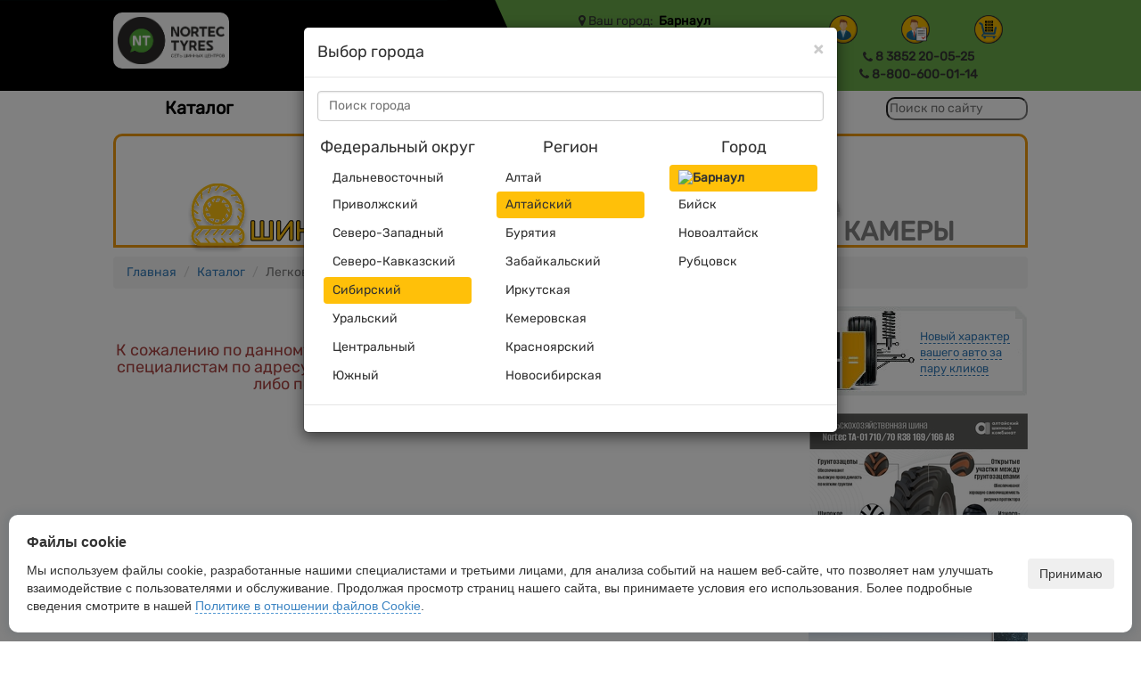

--- FILE ---
content_type: text/html; charset=UTF-8
request_url: https://barnaul.poshk.ru/catalog/legk/tires-bCordiant-w285-s60-d16-winter-action/
body_size: 15496
content:
<!DOCTYPE html>
<html>
<head>
                        <!-- StreamWood code -->
            <script defer
                    src="https://clients.streamwood.ru/code?swKey=4622b4ef61d407c599b577f266b1e75d&swDomainKey=0d98b2d311ea64a7a48b2158fd83b651"
                    charset="utf-8"></script>
            <!-- /StreamWood code -->


            <script type="text/javascript">!function () {
                    var t = document.createElement("script");
                    t.type = "text/javascript", t.async = !0, t.src = 'https://vk.com/js/api/openapi.js?169', t.onload = function () {
                        VK.Retargeting.Init("VK-RTRG-1264049-9gHcU"), VK.Retargeting.Hit()
                    }, document.head.appendChild(t)
                }();</script>
            <noscript><img src="https://vk.com/rtrg?p=VK-RTRG-1264049-9gHcU" style="position:fixed; left:-999px;"
                           alt=""/></noscript>

        
                                                <!-- Yandex.Metrika counter -->
                <script type="text/javascript">
                    (function (m, e, t, r, i, k, a) {
                        m[i] = m[i] || function () {
                            (m[i].a = m[i].a || []).push(arguments)
                        };
                        m[i].l = 1 * new Date();
                        k = e.createElement(t), a = e.getElementsByTagName(t)[0], k.async = 1, k.src = r, a.parentNode.insertBefore(k, a)
                    })
                    (window, document, "script", "https://mc.yandex.ru/metrika/tag.js", "ym");

                    ym(76182829, "init", {
                        clickmap: true,
                        trackLinks: true,
                        accurateTrackBounce: true,
                        webvisor: true,
                        ecommerce: "dataLayer"
                    });
                </script>
                <noscript>
                    <div><img src="https://mc.yandex.ru/watch/76182829"
                              style="position:absolute; left:-9999px;" alt=""/></div>
                </noscript>
                <!-- /Yandex.Metrika counter -->
                                <meta charset="UTF-8">
    <meta content='width=device-width, initial-scale=1, maximum-scale=1, user-scalable=no' name='viewport'>
    <title>Купить шины по доступным ценам - летние, зимние, всесезонные </title>
    <meta name="keywords" content="летние легковые шины, зимние легковые шины, зимние шины, летние шины, купить легковые шины, купить шины, шины, автомобильные шины, шины цена, интернет-магазин шин, интернет-магазин, автошина купить, автошины">
    <meta name="robots" content="noyaca"/>
    <meta name="robots" content="noodp"/>
    <meta name="description" content="Nortec Tyres предлагает в широком ассортименте купить высококачественные автошины собственного производства. Удобная система онлайн-каталога позволит в считанные минуты подобрать подходящую модель резины для самых разных автомобилей &ndash; как отечественных, так и иностранных.">

        <meta name="yandex-verification" content="7e2094b952e25e8e" />
    <meta name="yandex-verification" content="fc1337f480d45540" />


    <script type="text/javascript">window.suggestmeyes_loaded = true;</script>

    <!--[if lt IE 9]>
    <script src="https://oss.maxcdn.com/libs/html5shiv/3.7.0/html5shiv.js"></script>
    <script src="https://oss.maxcdn.com/libs/respond.js/1.3.0/respond.min.js"></script>
    <![endif]-->
    <script src="https://maps.api.2gis.ru/2.0/loader.js?pkg=full"></script>

    <link rel="icon" href="//poshk.ru/favicon.ico" type="image/x-icon">

    <script type="text/javascript">
		var app = {};

		app.onload = {
			listAr:new Array(),
			add:function(data) {
				if(typeof(data) == "function") this.listAr.push(data);
				else this.listAr[data.name] = {
					func:data.func,
					autoload:typeof(data.autoload)!="undefined"?data.autoload:true,
					loaded:false
				};
			},
			loadAll:function(){
				for(var a in this.listAr){
					if(this.listAr[a].autoload === false) continue;
					this.listAr[a]['loaded'] = true;
					this.listAr[a]['func']();
				}
				console.log("app.onload.loadAll");
			},
			run:function(name, data){
				if(typeof(this.listAr[name]) == "undefined") return false;
				if(typeof(data) == "object") this.listAr[name].func(data);
				else this.listAr[name].func();
			},
			runFilter:function(f){
				if(typeof(f) != "function") return;
				f.call(this);
			}

		}
    </script>

    <link href="/builds/css/96851edcebba2efa362082f6af77256411118722714.css" rel="stylesheet">

    
    <script type="application/ld+json">
    {"@context":"https://schema.org","@type":"WebSite","url":"https://barnaul.poshk.ru","name":"Nortec Tyres","alternateName":"Интернет-машазин шин и дисков Nortec Tyres"}</script>

<script type="application/ld+json">
    {"@context":"https://schema.org","@type":"Organization","name":"Nortec Tyres","url":"https://barnaul.poshk.ru","email":"user1093@ashk.ru","telephone":"+73852200525","address":{"@type":"PostalAddress","addressCountry":"Россия","addressLocality":"Барнаул","streetAddress":"пр-т. Космонавтов, 14/4"},"logo":{"@type":"ImageObject","url":"https://barnaul.poshk.ru/img/logo.png","height":44,"width":117},"contactPoint":[{"@type":"ContactPoint","telephone":"+73852200525","contactType":"sales","contactOption":"TollFree","availableLanguage":["Russian"]}]}</script>



<!-- Cleversite chat button -->
<!-- / End of Cleversite chat button -->
</head>
<body>
<div class="wrapper">


<header>
    <div class="h-bg gradient-gray header-bg-color" style="position:relative">
        <!--div class="scheduleNote" style="position:absolute; bottom: 0; left: 47%; font-size:12px; font-weight:bold; white-space:nowrap">
            График работы в праздники уточняйте по тел.
        </div--> 
        <div class="container h-bg-body height-100 hidden-md hidden-lg hidden-sm" style="padding-top: 0">
            <div class="row height-100 ">
                                <div class="container-hamburger col-xs-1 height-100">
                    <a href="#" data-toggle="modal" data-modal-preload="1" data-target="#HamburgerModal"><div class="hamburger"></div></a>
                                    </div>
                <div class="col-xs-9 header-logo-menu height-100" style="position: relative">
                        <a href="/" class="logont"><img src="/img/logont.png" style="max-width: 130px; background: white; padding: 5px; border-radius: 1rem"></a>
                    <div class="search search-in-header" style="position: absolute; top:calc(50% - 12px); right: 20px"></div>
                </div>
                                <div class="container-cart hidden-md hidden-lg hidden-sm col-xs-1 height-100">
                    <div>
    <div class="nav-cart" style="display: flex; justify-content:space-around; margin-top: 3px">
        
           <div style="display: flex; flex-direction: column;position: relative; align-items: center; ">
	                <a class="link-lk" title="Личный кабинет" 
                                    data-toggle="modal" data-target="#AuthorizationModalPhys" href="#"
                                ><img src="/img/phys/phys.png"></a>
            </div>
                
                        <a class="link-lk" href="#" title="Личный кабинет для юр. лица"
                                        data-toggle="modal" data-target="#AuthorizationModal" href="#"
                                                                                              style="margin: 0 4px"
                ><img src="/img/phys/phys-orders.png"></a>
                        <style>
               .nav-cart{
                   display: flex;
                   justify-content: space-around;
               }
               .link-lk {
                   display: inline !important;
               }
               .link-lk img{
                   width: 32px;
               }
            </style>
        
                    <div class="cart"></div>
            </div>
</div>
<style>
.cart-full, .cart {
    background:  center / contain no-repeat url('/img/phys/phys-cart.png') ;
    margin: 0 5px 2px 0;
}
.cart-count{
    background: rgba(255,255,255,0.8);
    border-radius: 10px;
    min-width: 15px;
    text-align: center;
    right: -3px !important;
    bottom: -2px !important;
}
</style>

                                    </div>
            </div>
                        <div class="row">
                <div class="col-xs-6 height-100">
                    <div class="address-city">
                        <span class="fa fa-map-marker"></span>
                                                    <span class="hidden-xs"> Ваш город:</span>
                                                                            <a href="#" data-toggle="modal" data-modal-preload="1" data-target="#ChooseCityModal"><span><b>Барнаул</b></span></a>
                                                                        </div>
                </div>
                <div class="col-xs-6 height-100">
                    <div class="contacts-phone" style="display: flex; justify-content:center">
                        <span class="fa fa-phone"></span>
                        <span style="white-space: nowrap;overflow: hidden;">
                                                                                    <b><a href="tel:83852200525"
                                      class="main-phone js-main-phone"
                                      onmousedown="if (!('ontouchstart' in document.documentElement)) { dataLayer.push({'event': 'phoneClick'}); yaCounter12381976.reachGoal('phoneClick'); }"
                                      ontouchstart="dataLayer.push({'event': 'phoneClick'}); yaCounter12381976.reachGoal('phoneClick');">8 3852 20-05-25</a></b>
                            
                        <!--                        -->
                    </span>
                        <br/>
                    </div>
                </div>
            </div>
            <div class="row background-menu-mobile">
                <div class="header-nav header-menu">
                    <nav class="row nav-main-mobile">
    <div class="nav nav-pills">
                <div class="dropdown">
            <a href="/catalog/"
                              class=" "
                ><span>Шины</span>
            </a>
        </div>
                <div class="dropdown">
            <a href="/catalog/legk-disk/"
                              class=" "
                ><span>Диски</span>
            </a>
        </div>
                <div class="dropdown">
            <a href="/catalog/camera/"
                              class=" "
                ><span>Камеры</span>
            </a>
        </div>
                <div class="dropdown">
            <a href="/catalog/discount/"
                              class=" "
                ><span><strong class="text-red">Акции</strong></span>
            </a>
        </div>
                <div class="dropdown">
            <a href="/find_us/"
                              class=" "
                ><span>Филиалы</span>
            </a>
        </div>
            </div>
</nav>


                </div>
            </div>
        </div>

        <div class="container h-bg-body height-100 hidden-xs">
            <div class="row height-100 " style="padding-bottom: 8px">
                                <div class="col-sm-6 header-logo-menu height-100">
                                            <a href="/" class="logont"><img src="/img/logont.png" style="max-width: 130px; background: white; padding: 5px; border-radius: 1rem"></a>
                                    </div>
                                <div class="col-sm-3">
                    <div class="address-city">
                        <p><span class="fa fa-map-marker"></span>
                                                            <span class="hidden-xs"> Ваш город:</span>
                                                                            <a href="#" data-toggle="modal" data-modal-preload="1" data-target="#ChooseCityModal"><span><b>Барнаул</b></span></a>
                                                                                    </p>
                    </div>
                                        <div class="address-street hidden-xs">
                        <p><span class="fa fa-home"></span>
                            <a class="adress-map" href="/find_us/">
                                Адрес филиала: пр-т. Космонавтов, 14/4
                            </a>
                        </p>
                    </div>
                                    </div>
                                <div class="col-sm-3">
                                            <div class="hidden-xs" style="text-align: center">
                            
                        </div>
                                        <div>
    <div class="nav-cart" style="display: flex; justify-content:space-around; margin-top: 3px">
        
           <div style="display: flex; flex-direction: column;position: relative; align-items: center; ">
	                <a class="link-lk" title="Личный кабинет" 
                                    data-toggle="modal" data-target="#AuthorizationModalPhys" href="#"
                                ><img src="/img/phys/phys.png"></a>
            </div>
                
                        <a class="link-lk" href="#" title="Личный кабинет для юр. лица"
                                        data-toggle="modal" data-target="#AuthorizationModal" href="#"
                                                                                              style="margin: 0 4px"
                ><img src="/img/phys/phys-orders.png"></a>
                        <style>
               .nav-cart{
                   display: flex;
                   justify-content: space-around;
               }
               .link-lk {
                   display: inline !important;
               }
               .link-lk img{
                   width: 32px;
               }
            </style>
        
                    <div class="cart"></div>
            </div>
</div>
<style>
.cart-full, .cart {
    background:  center / contain no-repeat url('/img/phys/phys-cart.png') ;
    margin: 0 5px 2px 0;
}
.cart-count{
    background: rgba(255,255,255,0.8);
    border-radius: 10px;
    min-width: 15px;
    text-align: center;
    right: -3px !important;
    bottom: -2px !important;
}
</style>

                                                    <div class="contacts-phone" style="display: flex; justify-content:center; align-items: center; margin-top: 3px; margin-bottom:0">
                                <span class="fa fa-phone"></span>
                                <span style="white-space: nowrap;overflow: hidden; margin-left: 3px ">
                                                                                                    <b><a href="tel:83852200525"
                                              class="main-phone js-main-phone"
                                              onmousedown="if (!('ontouchstart' in document.documentElement)) { dataLayer.push({'event': 'phoneClick'}); yaCounter12381976.reachGoal('phoneClick'); }"
                                              ontouchstart="dataLayer.push({'event': 'phoneClick'}); yaCounter12381976.reachGoal('phoneClick');">8 3852 20-05-25</a></b>
                                    
                                <!--                        -->
                                </span>
                            </div>

                                                                                        <div class="text-center">
                                    <span class="fa fa-phone"></span>
                                    <b><a href="tel:88006000114" style="color:#333">8-800-600-01-14</a></b>
                                </div>
                                                                    </div>
            </div>

        </div>


                <div class="container">
                    </div>
    </div>

    <div class="container hidden-xs" style="background: white;height: 40px;">
        <div class="row background-menu height-100">
            <div class="header-nav header-menu col-sm-10">
                <style>
    .dropdown-submenu {
        position: relative;
    }

    .dropdown-submenu a::after {
        transform: rotate(-90deg);
        position: absolute;
        right: 6px;
        top: .8em;
    }

    .dropdown-submenu .dropdown-menu {
        top: 0;
        left: 100%;
        margin-left: .1rem;
        margin-right: .1rem;
    }
</style>
<nav class="row nav-main">
    <ul class="nav nav-pills">
                <li class="dropdown">
            <a href=""
                           class=" dropdown-toggle  "
             data-toggle="dropdown"  ><span>Каталог</span>
                        </a>
                        <ul class="dropdown-menu" role="menu">
                                                        <li class="dropdown dropdown-submenu ">
                        <a href="/catalog/legk/"
                                                    class=" "
                                               >
                            Легковые
                                                    </a>
                                            </li>
                                                        <li class="dropdown dropdown-submenu ">
                        <a href="/catalog/offroad/"
                                                    class=" "
                                               >
                            Внедорожные
                                                    </a>
                                            </li>
                                                        <li class="dropdown dropdown-submenu ">
                        <a href="/catalog/legkogruz/"
                                                    class=" "
                                               >
                            Коммерческие
                                                    </a>
                                            </li>
                                                        <li class="dropdown dropdown-submenu ">
                        <a href="/catalog/gruz/"
                                                    class=" "
                                               >
                            Грузовые
                                                    </a>
                                            </li>
                                                        <li class="dropdown dropdown-submenu ">
                        <a href="/catalog/selskohoz/"
                                                    class=" "
                                               >
                            Сельскохозяйственные
                                                    </a>
                                            </li>
                                                        <li class="dropdown dropdown-submenu ">
                        <a href="/catalog/kgsh/"
                                                    class=" "
                                               >
                            Индустриальные и КГШ
                                                    </a>
                                            </li>
                                                        <li class="dropdown dropdown-submenu ">
                        <a href="/catalog/legk-disk/"
                                                    class=" "
                                               >
                            Диски легковые
                                                    </a>
                                            </li>
                                                        <li class="dropdown dropdown-submenu ">
                        <a href="/catalog/gruz-disk/"
                                                    class=" "
                                               >
                            Диски грузовые
                                                    </a>
                                            </li>
                                                        <li class="dropdown dropdown-submenu ">
                        <a href="/catalog/camera/"
                                                    class=" "
                                               >
                            Камеры и ободные ленты
                                                    </a>
                                            </li>
                                                        <li class="dropdown dropdown-submenu ">
                        <a href="/catalog/selskohoz-disk/"
                                                    class=" "
                                               >
                            Диски Сельскохозяйственные
                                                    </a>
                                            </li>
                                                        <li class="dropdown dropdown-submenu ">
                        <a href="/catalogues/"
                                                    class=" "
                                               >
                            Каталоги PDF
                                                    </a>
                                            </li>
                                                        <li class="dropdown dropdown-submenu ">
                        <a href="/catalog/nocondition/"
                                                    class=" "
                                               >
                            Некондиция
                                                    </a>
                                            </li>
                            </ul>
                    </li>
                <li class="dropdown">
            <a href=""
                           class=" dropdown-toggle  "
             data-toggle="dropdown"  ><span>О нас</span>
                        </a>
                        <ul class="dropdown-menu" role="menu">
                                                        <li class="dropdown dropdown-submenu ">
                        <a href="/about/company/"
                                                    class=" "
                                               >
                            О Компании
                                                    </a>
                                            </li>
                                                        <li class="dropdown dropdown-submenu ">
                        <a href="/team/"
                                                    class=" "
                                               >
                            Наша команда
                                                    </a>
                                            </li>
                                                        <li class="dropdown dropdown-submenu ">
                        <a href="/requisites/"
                                                    class=" "
                                               >
                            Реквизиты
                                                    </a>
                                            </li>
                                                        <li class="dropdown dropdown-submenu ">
                        <a href="/find_us/"
                                                    class=" "
                                               >
                            Контакты филиала
                                                    </a>
                                            </li>
                                                        <li class="dropdown dropdown-submenu ">
                        <a href="/news/news_poshk/"
                                                    class=" "
                                               >
                            Новости
                                                    </a>
                                            </li>
                                                        <li class="dropdown dropdown-submenu ">
                        <a href="/files/nt_spec_otsenka.pdf"
                                                    class=" "
                                               >
                            Отчет о проведении СОУТ
                                                    </a>
                                            </li>
                            </ul>
                    </li>
                <li class="dropdown">
            <a href=""
                           class=" dropdown-toggle  "
             data-toggle="dropdown"  ><span>О продукции</span>
                        </a>
                        <ul class="dropdown-menu" role="menu">
                                                        <li class="dropdown dropdown-submenu ">
                        <a href="/certificates/"
                                                    class=" "
                                               >
                            Сертификаты
                                                    </a>
                                            </li>
                                                        <li class="dropdown dropdown-submenu ">
                        <a href="/opinions/"
                                                    class=" "
                                               >
                            Отзывы о шинах NORTEC
                                                    </a>
                                            </li>
                                                        <li class="dropdown dropdown-submenu ">
                        <a href="/articles/shiny-yokohama-/"
                                                    class=" "
                                               >
                            Шины Yokohama
                                                    </a>
                                            </li>
                                                        <li class="dropdown dropdown-submenu ">
                        <a href="/articles/legkovye-shiny-vybrat/"
                                                    class=" "
                                               >
                            Выбор шин
                                                    </a>
                                            </li>
                                                        <li class="dropdown dropdown-submenu ">
                        <a href="/articles/selskokhozyaystvennye-shiny/"
                                                    class=" "
                                               >
                            С/х шины
                                                    </a>
                                            </li>
                                                        <li class="dropdown dropdown-submenu ">
                        <a href="/articles/gruzovye-shiny/"
                                                    class=" "
                                               >
                            Грузовые шины
                                                    </a>
                                            </li>
                                                        <li class="dropdown dropdown-submenu ">
                        <a href="/articles/legkogruzovye-shiny-na-gazel/"
                                                    class=" "
                                               >
                            Шины на Газель
                                                    </a>
                                            </li>
                                                        <li class="dropdown dropdown-submenu ">
                        <a href="/articles/"
                                                    class=" "
                                               >
                            Все о шинах
                                                    </a>
                                            </li>
                                                        <li class="dropdown dropdown-submenu ">
                        <a href="/shini-dlya-pogruzchikov/"
                                                    class=" "
                                               >
                            Шины для погрузчиков
                                                    </a>
                                            </li>
                                                        <li class="dropdown dropdown-submenu ">
                        <a href="/shini-s-diskontom/"
                                                    class=" dropdown-toggle  "
                        data-toggle="dropdown"                         >
                            Шины с дисконтом
                                                    </a>
                                                    <ul class="dropdown-menu" role="menu">
                                                                                                        <li>
                                        <a href="/catalog/sale-legk/"
                                                                                      class=""
                                        >
                                            Дисконт легковые шины
                                        </a>
                                    </li>
                                                                                                        <li>
                                        <a href="/catalog/sale-offroad/"
                                                                                      class=""
                                        >
                                            Дисконт внедорожные шины
                                        </a>
                                    </li>
                                                                                                        <li>
                                        <a href="/catalog/sale-legkogruz/"
                                                                                      class=""
                                        >
                                            Дисконт коммерческие шины
                                        </a>
                                    </li>
                                                                                                        <li>
                                        <a href="/catalog/sale-gruz/"
                                                                                      class=""
                                        >
                                            Дисконт грузовые шины
                                        </a>
                                    </li>
                                                                                                        <li>
                                        <a href="/catalog/sale-selskohoz/"
                                                                                      class=""
                                        >
                                            Дисконт сельскохозяйственные шины
                                        </a>
                                    </li>
                                                                                                        <li>
                                        <a href="/catalog/sale-kgsh/"
                                                                                      class=""
                                        >
                                            Дисконт индустриальные и КГШ шины
                                        </a>
                                    </li>
                                                            </ul>
                                            </li>
                            </ul>
                    </li>
                <li class="dropdown">
            <a href=""
                           class=" dropdown-toggle  "
             data-toggle="dropdown"  ><span>Услуги</span>
                        </a>
                        <ul class="dropdown-menu" role="menu">
                                                        <li class="dropdown dropdown-submenu ">
                        <a href="/articles/shipping/"
                                                    class=" "
                                               >
                            Оплата и доставка
                                                    </a>
                                            </li>
                            </ul>
                    </li>
                <li class="dropdown">
            <a href="/shinaopt/"
                           class=" "
             ><span>Оптовикам</span>
                        </a>
                    </li>
            </ul>
</nav>


            </div>
            <div class="col-sm-2 height-100" style="display: flex;
    flex-direction: column;
    justify-content: center;
">
                <div>
                    <input class="search-in-header" type="text" placeholder="Поиск по сайту">
                </div>
            </div>
        </div>
    </div>
    <div class="container site-search hide">
        <div class="row">
            <form action="/catalog/" method="get" onsubmit="reach('searchSite');">
                <div class="col-xs-12 col-sm-10">
                    <input id="searchbox" placeholder="Поиск по сайту" class="form-control" name="Filter[name]">
                </div>
                <div class="hidden-xs col-sm-2 text-right">
                    <input class="btn btn-primary" type="submit" value="Искать"/>
                </div>
            </form>
        </div>
    </div>
</header>
<style>
.gradient-gray{background-image: url('/nt/black-green-arrow.svg')}
@media (max-width: 480px) { .gradient-gray { background: #69A84A; } }
.hamburger{background-image: url('/nt/hamburger-white.svg')}
</style>



<div class="main">
    <div class="container">
                
<div class="filter">
    <div class="filter-first-level">
        <ul class="my-flex-container-row-flex-end">
                        <li  class="active text-center filter-two-level my-flex-container-column-center" >
                <a class="filter-first-level-head-text"
                   href="/catalog/">Подбор по параметрам</a>
            </li>
                                </ul>
        <div class="box collapsed-box"style="border-left: 3px solid #ef990e;border-right: 3px solid #ef990e;">
            <div class="nav-tabs-custom filter-catalog">
                <ul class="menu-catalog">
                                            <li  class="active">
                            <a href="/catalog/legk/">
                                <div style="height: 100%">
                                    <div class="my-flex-container-row-flex-end height-100">
                                        <div>
                                                                                        <img src="/new-design/images/filter_tires_active.svg" title="Подбор шин">
                                        </div>
                                        <div class="my-flex-container-column-reverse"><span class="hidden-xs">ШИНЫ</span>&nbsp;
                                        </div>
                                    </div>
                                </div>
                            </a>
                        </li>
                                                                <li >
                            <a href="/catalog/legk-disk/">
                                <div style="height: 100%">
                                    <div class="my-flex-container-row-flex-end height-100">
                                        <div>
                                                                                        <img src="/new-design/images/filter-disks-active.svg" title="Подбор шин">
                                        </div>
                                        <div class="my-flex-container-column-reverse"><span class="hidden-xs">ДИСКИ</span>&nbsp;
                                        </div>
                                    </div>
                                </div>
                            </a>
                        </li>

                                                                                                                                                                                                                                        <li >
                            <a href="/catalog/camera/">
                                <div style="height: 100%">
                                    <div class="my-flex-container-row-flex-end height-100">
                                        <div>
                                                                                        <img src="/new-design/images/filter-cameras-active.svg" title="Подбор шин">
                                        </div>
                                        <div class="my-flex-container-column-reverse"><span class="hidden-xs">КАМЕРЫ</span>&nbsp;
                                        </div>
                                    </div>
                                </div>
                            </a>
                        </li>

                                                                                                                                                                                                                                                                        </ul>
            </div>
        </div>
    </div>
    <div class="filter-first-level-mobile">
        <ul class="my-flex-container-row-flex-end">
                        <li  class="active text-center filter-two-level my-flex-container-column-center" >
                <a class="filter-first-level-head-text"
                   href="/catalog/">По параметрам</a>
            </li>
            <li class="text-center filter-two-level my-flex-container-column-center" >
                <a class="filter-first-level-head-text"
                   href="/catalog/podbor-po-avto/">По автомобилю</a>
            </li>
                    </ul>
        <div style="background: #c4c4c4">
            <div class="box collapsed-box">
                <div class="nav-tabs-custom filter-catalog">
                    <ul class="menu-catalog">
                                                    <li  class="active">
                                <a href="/catalog/legk/">
                                    <div>
                                        <div class="my-flex-container-row-flex-end">
                                            <div>
                                                                                                <div><span>ШИНЫ</span>&nbsp;
                                                </div>
                                            </div>
                                        </div>
                                    </div>
                                </a>
                            </li>
                                                                            <li >
                                <a href="/catalog/legk-disk/">
                                    <div>
                                        <div class="my-flex-container-row-flex-end">
                                            <div>
                                                                                                <div><span >ДИСКИ</span>&nbsp;
                                                </div>
                                            </div>
                                        </div>
                                    </div>
                                </a>
                            </li>
                                                                            <li >
                                <a href="/catalog/camera/">
                                    <div>
                                        <div class="my-flex-container-row-flex-end">
                                            <div>
                                                                                                <div><span>КАМЕРЫ</span>&nbsp;
                                                </div>
                                            </div>
                                        </div>
                                    </div>
                                </a>
                            </li>
                                                
                                            </ul>
                </div>
                </div>
            </div>
    </div>
    <div class="filter-second-level">
        <div class="box collapsed-box">
            <div class="nav-tabs-custom filter-catalog">

                <ul class="nav nav-tabs partner-banner-head">
                                                                                                                                                                                                                                            </ul>
                            </div>
        </div>
    </div>
</div>





<h1 class="text-center"></h1>
<ul class="breadcrumb">
                                    <li><a href="/">Главная</a></li>
                                                <li><a href="/catalog/">Каталог</a></li>
                                                <li class="active">Легковые шины</li>
                        </ul>


<!-- CONTENT -->
<div class="row content">
    <input id="pages" name="pages" type="hidden" value="1">
    <section class="col-lg-9 col-md-9 col-sx-12 content-tires">
        <!-- TIRES -->
        <div class="row content-tires2">
                        <br/>
            <br/>
            <h4 class="text-center text-danger">
                К сожалению по данному запросу ничего не найдено. Пожалуйста, обратитесь к нашим специалистам по
                адресу магазина в вашем городе:
                г. Барнаул, пр-т. Космонавтов, 14/4, либо позвоните по тел: <span
                    class="show-phone">8 3852 20-05-25</span>
            </h4>
                        
                    </div>

        
        <a href="#" class="btn btn-primary show-still hidden">Показать еще </a>
        <img src="/img/loader.gif" alt="Загрузка" class="hidden show-still-loader" id="moreLoaderImg">

        
        <!-- /TIRES -->
    </section>
        <aside class="col-lg-3 col-md-3 hidden-xs">
        <!-- ASIDE ITEM -->
        <section class="aside-item gradient-gray calculator">
                <a href="/catalog/calculator/" title="" data-toggle="tooltip" data-placement="bottom" data-original-title="Здесь вы можете самостоятельно рассчитать возможные варианты шин для вашего автомобиля">
                    <div class="block-aside-description">
                        <span class="aside-description">
                            Новый характер вашего авто за пару кликов</span>
                    </div>
                </a>
        </section>
        <!-- /ASIDE ITEM -->
        <div id="carousel-example-generic" class="carousel slide" data-ride="carousel">
    <!-- Indicators -->
    <ol class="carousel-indicators">
                                            <li data-target="#carousel-example-generic" data-slide-to="0" class=" active"></li>
                                        </ol>

    <!-- Wrapper for slides -->
    <div class="carousel-inner" role="listbox">
                                                            <!-- ASIDE ITEM -->
                    <div class="item active">
                                            <a href="/catalog/selskohoz/nortec_ta-01_710_70_r38_/" class="aside-item thumbnail">
                            <img src="/files/images/banners/resized/0cf082ff3284ed1e2024e05d042c65688d404b6e_245x600.jpg" crop="" title="Nortec ТА-01 710_70_r38- в карточке" />
                        </a>
                    </div>
                    <!-- /ASIDE ITEM -->
                        </div>

                                                    </div>

        <div id="carousel-example-generic" class="carousel slide" data-ride="carousel">
    <!-- Indicators -->
    <ol class="carousel-indicators">
                                            <li data-target="#carousel-example-generic" data-slide-to="0" class=" active"></li>
                                                                <li data-target="#carousel-example-generic" data-slide-to="1" class=""></li>
                                        </ol>

    <!-- Wrapper for slides -->
    <div class="carousel-inner" role="listbox">
                                                            <!-- ASIDE ITEM -->
                    <div class="item active">
                                            <a href="/catalog/?Filter%5Bname%5D=cordiant" class="aside-item thumbnail">
                            <img src="/files/images/banners/resized/d25281b2be8e1be2f2fbdaabb8e0b4d600b9255d_245x600.png" crop="" title="Официальный дилер Cordiant(Барнаул)" />
                        </a>
                    </div>
                    <!-- /ASIDE ITEM -->
                                                                <!-- ASIDE ITEM -->
                    <div class="item">
                                            <a href="/" class="aside-item thumbnail">
                            <img src="/files/images/banners/resized/40e6a5e5d31cf5caa0b0a53777b7939895dde884_245x600.jpg" crop="" title="Нортек в карточке" />
                        </a>
                    </div>
                    <!-- /ASIDE ITEM -->
                        </div>

                                                    </div>

    </aside>
    </div>

    <div class="description">
        <p>Купить Легковые в интернет-магазине poshk по выгодным ценам! Настоящие отзывы покупателей! Скидки и акции. С оперативной доставкой по всей России!</p>

<p>Мы предлагаем разнообразный ассортимент шин премиум-класса, тщательно разработанных для обеспечения оптимальной производительности, безопасности и комфорта вашего автомобиля.</p>

<p>Наши шины для легковых автомобилей тщательно разрабатываются и производятся в соответствии с самыми высокими отраслевыми стандартами, обеспечивая плавность и удовольствие от езды. Сфокусированные на обеспечении исключительного сцепления, стабильности и отзывчивости, наши шины оптимизированы для работы в различных дорожных условиях, будь то мокрая, сухая или заснеженная поверхность.</p>

<p>В Первой Объединенный Шинной Компании мы понимаем важность надежности и безопасности на дороге. Поэтому наши легковые шины проходят тщательное отбор и проверку качества, чтобы гарантировать, что они соответствуют или превосходят отраслевые стандарты. Вы можете доверять нашему ассортименту шин для седанов, легковых автомобилей и городских кроссоверов, которые обеспечат необходимое сцепление и контроль, давая вам уверенность во время ежедневных поездок на работу или дальних путешествий.</p>

<p>Помимо эксплуатационных характеристик, мы уделяем особое внимание топливной экономичности, чтобы помочь вам сэкономить на расходах и уменьшить воздействие на окружающую среду. Легковые шины, представленные на нашем сайте разработаны с использованием передовых рисунков протектора и материалов для минимизации сопротивления качению, оптимизируя расход топлива без ущерба для производительности и долговечности.</p>

<p>Если вы ищете всесезонные, летние или зимние шины для вашего легкового, у нас представлен широкий выбор вариантов, отвечающих вашим конкретным потребностям и предпочтениям. Мы сотрудничаем с известными производителями шин, чтобы предложить вам лучшие бренды, известные своим качеством, инновациями и долговечностью.</p>

<p>Найти идеальный комплект шин для легких авто еще никогда не было так просто. Наш сайт позволит вам ознакомиться с обширным ассортиментом, сравнить технические характеристики, прочитать отзывы покупателей и сделать осознанный выбор. Наша команда экспертов по шинам также готова предоставить индивидуальные рекомендации и ответить на любые ваши вопросы.</p>

<p>Улучшите свои ощущения от вождения с нашими легковыми шинами премиум-класса, разработанными для обеспечения исключительной производительности, безопасности и комфорта для вашего легкового автомобиля или седана. Изучите наш ассортимент сегодня и наслаждайтесь более плавной и уверенной ездой в каждой поездке.</p>
                                                         
    </div>

<!-- /CONTENT -->
<div class="footer"></div>
    </div>
</div>

<!-- FOOTER -->
<footer style="background: black; color: white;">
    <div class="container">
        <div class="hidden-sm hidden-md hidden-lg">
            <div class="social-network-mobile">
                <div class="onlinepay-list">
                            <span class="thumbnail onlinepay-item">
                                <img src="/img/onlinepay/1.gif"/>
                            </span>

                    <span class="thumbnail onlinepay-item">
                                <img src="/img/onlinepay/2.jpg"/>
                            </span>
                    <span class="thumbnail onlinepay-item">
                                <img src="/img/onlinepay/3.gif"/>
                            </span>
                    <span class="thumbnail onlinepay-item">
                                <img src="/img/onlinepay/4.jpg"/>
                            </span>
                    <span class="thumbnail onlinepay-item">
                                <img src="/img/onlinepay/5.jpg?t=1" alt="Покупай со Сбербанком"/>
                            </span>
                </div>
                                <a href="https://vk.com/poshkrus" target="_blank">
                    <div class="vk-icon"></div>
                </a>
            </div>
            <div class="menu-mobile">
                <div class="footer-line">
                    <div><a href="/catalog/">Шины</a></div>
                    <div><a href="/news/news_poshk/">Новости</a></div>
                </div>
                <div class="footer-line">
                    <div><a href="/catalog/legk-disk/">Диски</a></div>
                    <div><a href="/find_us/">О нас</a></div>
                </div>
                <div class="footer-line">
                    <div><a href="/catalog/camera/">Ободные ленты и камеры</a></div>
                    <div><a href="/opinions/">О продукции</a></div>
                </div>
                <div class="footer-line">
                    <div><a href="/catalog/discount/">Акции</a></div>
                    <div><a href="/shinaopt/">Для оптовиков</a></div>
                </div>
                <div class="footer-line">
                    <div><a href="/articles/shipping/">Оплата и доставка</a></div>
                    <div><a href="/articles/">Всё о шинах</a></div>
                </div>
                <div class="footer-line">
                    <!--div><a href="/mounting/shinomontazh-barnaul/">Шиномонтаж Барнаул</a></div-->
                    <div><a href="/certificates/"><strong>СЕРТИФИКАТЫ</strong></a></div>
                    <div><a href="/catalogues/"><strong>КАТАЛОГИ PDF</strong></a></div>
                </div>
                <div class="footer-line">
                    <!--div><a href="/mounting/shinomontazh-krasnoyarsk/">Шиномонтаж Красноярск</a></div-->
                </div>
                <div class="footer-line">
                    <!--div><a href="/mounting/remont-shin-krasnoyarsk/">Ремонт шин Красноярск</a></div-->
                    <div><a href="/about/company/"><strong>Адреса филиалов</strong></a></div>
                </div>

                <div class="footer-line">
                    <div><a href="/files/personal_policy.pdf"><strong>Политика персональных данных</strong></a></div>
                    <div><a href="/files/cookies_policy.pdf"><strong>Политика Cookies</strong></a></div>
                </div>
            </div>
        </div>

        <div class="hidden-xs">
            <div class="menu">
                <div class="row">
                    <div class="col-sm-6">
                        <p><strong>Сэкономьте на покупке шин и дисков</strong></p>
                        <p>Мы будем присылать информацию о спецпредложениях, акциях и скидках на почту.</p>
                    </div>
                    <div class="col-sm-6">
                        <form name="enabled" action="/subscribe/" method="post" onsubmit="form(this); return false">
                            <input type="hidden" name="type" value="enabled">
                            <div class="col-md-8">
                                <input type="email" class="form-control" name="email" placeholder="Email *" required>
                            </div>
                            <div class="col-md-4">
                                <input class="btn" type="submit" value="Подписаться">
                            </div>
                            <div class="col-md-12">
                                <p><input type="checkbox" name="type" required value="enabled"> Я <a
                                            href="/files/personal_policy.pdf" target="_blank">согласен</a> с
                                    условиями передачи данных</p>
                            </div>
                        </form>
                                                                                                                    </div>
                </div>
                <div class="row">
                    <div class="col-sm-4">
                        <div class="onlinepay-list">
                            <span class="thumbnail onlinepay-item">
                                <img src="/img/onlinepay/1.gif"/>
                            </span>

                            <span class="thumbnail onlinepay-item">
                                <img src="/img/onlinepay/2.jpg"/>
                            </span>
                            <span class="thumbnail onlinepay-item">
                                <img src="/img/onlinepay/3.gif"/>
                            </span>
                            <span class="thumbnail onlinepay-item">
                                <img src="/img/onlinepay/4.jpg"/>
                            </span>
                            <span class="thumbnail onlinepay-item">
                                <img src="/img/onlinepay/5.jpg?t=1" alt="Покупай со Сбербанком"/>
                            </span>
                        </div>
                    </div>
                    <div class="col-sm-8">
                        <div class="social-network">
                                                        <a href="https://vk.com/poshkrus" target="_blank">
                                <div class="vk-icon"></div>
                            </a>
                        </div>
                    </div>
                </div>
                <div class="row">
                    <div class="col-sm-6">
                        <div class="menu-mobile">
                            <div class="footer-line">
                                <div><a href="/catalog/">Шины</a></div>
                                <div><a href="/news/news_poshk/">Новости</a></div>
                            </div>
                            <div class="footer-line">
                                <div><a href="/catalog/legk-disk/">Диски</a></div>
                                <div><a href="/find_us/">О нас</a></div>
                            </div>
                            <div class="footer-line">
                                <div><a href="/catalog/camera/">Ободные ленты и камеры</a></div>
                                <div><a href="/opinions/">О продукции</a></div>
                            </div>
                            <div class="footer-line">
                                <div><a href="/catalog/discount/">Акции</a></div>
                                <div><a href="/shinaopt/">Для оптовиков</a></div>
                            </div>
                            <div class="footer-line">
                                <div><a href="/articles/shipping/">Оплата и доставка</a></div>
                                <div><a href="/articles/">Всё о шинах</a></div>
                            </div>
                        </div>
                    </div>
                    <div class="col-sm-6">
                        <div class="menu-mobile">
                            <div class="footer-line">
                                <!--div><a href="/mounting/shinomontazh-barnaul/">Шиномонтаж Барнаул</a></div-->
                                <div><a href="/certificates/"><strong>СЕРТИФИКАТЫ</strong></a></div>
                            </div>
                            <div class="footer-line">
                                <!--div><a href="/mounting/shinomontazh-krasnoyarsk/">Шиномонтаж Красноярск</a></div-->
                                <div><a href="/catalogues/"><strong>КАТАЛОГИ PDF</strong></a></div>
                            </div>
                            <div class="footer-line">
                                <div><a href="/files/personal_policy.pdf"><strong>Политика персональных данных</strong></a></div>
                            </div>
                            <div class="footer-line">
                                <div><a href="/files/cookies_policy.pdf"><strong>Политика Cookies</strong></a></div>
                            </div>
                            <div class="footer-line">
                                <!--div><a href="/mounting/remont-shin-krasnoyarsk/">Ремонт шин Красноярск</a></div-->
                                                            </div>
                        </div>
                    </div>
                </div>
                <div class="row">
                    <div class="col-sm-12">
                        Вся представленная на сайте информация, касающаяся технических характеристик, наличия на складе,
                        стоимости товаров, носит информационный характер и ни при каких условиях не является публичной
                        офертой, определяемой положениями Статьи 437(2) Гражданского кодекса РФ
                    </div>
                </div>
            </div>
        </div>
        <div class="row">
            <div class="col-sm-12" style="text-align: right; margin-top: 5px">
                ООО «Нортек Тайерс», <div style="display:inline-block">ИНН 2222044316,</div> <div style="display:inline-block">ОГРН 1042201964310</div>
            </div>
        </div>

                    
            </div>
    <script type="text/javascript">
        function form(data) {
            $.ajax({
                url: '/subscribe/', method: 'post', dataType: "json", data: $(data).serializeArray()
            }).success(function (answer) {
                $('.modal-body').html('<p class="text-center">Вы успешно подписались на наши рассылки</p> <p>Поздравляем! Вы первым узнаете о снижении цен, акциях и новостях компании. Вы можете отписаться от рассылки перейдя по ссылке в письме.</p>');
            });
            return false;
        }
    </script>
</footer>
<style>
.footer-line a {color: white !important}
</style>
</div>
<!-- /FOOTER -->

<!-- AUTHORIZATION MODAL -->
<div class="modal fade" id="AuthorizationModal" tabindex="-1">
    <div class="modal-dialog-x" style="max-width: 800px;">
        <div class="modal-content">

            <div class="modal-header">
                <button type="button" class="close" data-dismiss="modal"><span aria-hidden="true">&times;</span><span
                            class="sr-only">Close</span></button>
                <h4 class="modal-title" id="myModalLabel">Авторизация юридического лица</h4>
            </div>
            <div class="modal-body" style="display: flex; justify-content: space-between; align-items: stretch; flex-wrap: wrap">
                <div class="login-wrap">
                    <form method="POST" action="https://barnaul.poshk.ru/catalog/legk/tires-bCordiant-w285-s60-d16-winter-action" accept-charset="UTF-8"><input name="_token" type="hidden" value="PTwYOqTtf5kHkkRBhf9utxc8MLvo4EbR2he7FmOL">
                    <span>Введите e-mail для входа в личный кабинет</span>
                    <div class="alert-login alert-info hide" role="alert"></div>
                    <input class="form-control signin_email" placeholder="Email" data-form="customer" name="signin[email]" type="text">
                    <input class="form-control signin_password" placeholder="Пароль" data-form="customer" name="signin[password]" type="password" value="">
                    <button class="btn btn-primary pull-left signin" data-form="customer" type="button">Войти</button>
                    <div class="text-center">
                        <a href="/user/restore-password/" class="btn btn-xs btn-link" id="restorePassword">Восстановить пароль</a>
                    </div>
                    </form>
                </div>
                <div style="align-self: center"> или </div>
                <div class="col-lg-4 col-md-4 col-sm-4 col-xs-4 " style="display: flex; flex-direction: column; justify-content: space-between">
                    <span>Еще не зарегистрированы? </br>Оставьте заявку для регистрации.</span>

                    <div class="alert-registration alert-info hide" role="alert"></div>
                    <a href="/shinaopt/" class="btn btn-primary" style="width: 100%">Зарегистрироваться</a>

                </div>

            </div>

                <div class="" style="margin-top: 1rem; text-align: center; font-weight: 600">
                    Для получения доступа юридическому лицу обратитесь к Вашему менеджеру на филиале.
                </div>
        </div>
    </div>
</div>
<div class="modal fade" id="AuthorizationModalPhys" tabindex="-1">
    <div class="modal-dialog-x" style="max-width: 345px;">
        <div class="modal-content">

            <div class="modal-header">
                <button type="button" class="close" data-dismiss="modal"><span aria-hidden="true">&times;</span><span
                            class="sr-only">Close</span></button>
                <h4 class="modal-title" id="myModalLabel">Авторизация клиента</h4>
            </div>
            <div class="modal-body" style="display: flex; justify-content: space-between; align-items: stretch; flex-wrap: wrap">
                <div class="login-wrap" style="width:100%">
                    <form method="POST" action="https://barnaul.poshk.ru/catalog/legk/tires-bCordiant-w285-s60-d16-winter-action" accept-charset="UTF-8"><input name="_token" type="hidden" value="PTwYOqTtf5kHkkRBhf9utxc8MLvo4EbR2he7FmOL">
                    <span class="prompt">Введите телефон для входа в личный кабинет</span>
                    <div class="login-back invisible">
                        <div class="value"></div>
                        <a href="#" style="margin-left: 1rem;">сменить</a>
                    </div>
                    <input class="form-control" placeholder="Телефон" name="phone" type="text">
                    <input class="form-control hidden" placeholder="Код с картинки" name="captcha" type="text">
                    <button class="btn btn-primary login-next" type="button">Далее</button>
                    <div style="margin-top: 18px;color:red; font-weight:bold" class="ifHasLogin">Если у вас уже имеется логин и пароль, то авторизуйтесь, нажав <a href="#" class="toggleAuthModal">здесь</a> </div>
                    <input class="hidden form-control" placeholder="Код из СМС" name="code" type="number">
                    <button class="hidden btn btn-primary pull-left submit" type="button">Войти</button>
                    </form>
                </div>
            </div>

        </div>
    </div>
</div>
<style>
.login-wrap form{
  display:flex; 
 flex-direction: column; 
 justify-content: space-between
}
.login-next{
    margin-top: 1rem;
}

.prompt {
    margin-bottom: 1rem;
}
.login-back{
    display: flex;
}
#AuthorizationModalPhys .submit {
    margin-top: 10px;
}

#AuthorizationModalPhys input::-webkit-outer-spin-button,
#AuthorizationModalPhys input::-webkit-inner-spin-button {
    -webkit-appearance: none;
    margin: 0;
}
#AuthorizationModalPhys input[type=number] {
  -moz-appearance: textfield;
}

</style>
<!-- /AUTHORIZATION MODAL  -->

<!-- REGISTRATION MODAL -->
<div class="modal fade" id="RegistrationModal" tabindex="-1">
    <div class="modal-dialog-x send-mail">
        <div class="modal-content">
            <button type="button" class="close" data-dismiss="modal"><span aria-hidden="true">&times;</span><span
                        class="sr-only">Close</span></button>
            <div class="" style="text-align: center; height: 130px; width: 200px; padding: 10px">
                <h4 class="modal-title" id="myModalLabel">Пароль отправлен на Вашу почту</h4>
                <input type="button" value="OK" class="btn btn-primary pull-left" data-dismiss="modal"
                       style="width: 100%; margin-top: 15px">
            </div>
        </div>
    </div>
</div>
<!-- /REGISTRATION MODAL  -->

<!-- SUBSCRIBE MODAL -->
<div class="modal fade" id="SubscribeModal" tabindex="-1">
    <div class="modal-dialog-x">
        <div class="modal-content" style="background-image: url('/files/subscribe.jpg'); height: 400px;">
            <div class="modal-header" style="border-bottom: none">
                <form name="disabled" action="/subscribe/" method="post">
                    <input type="hidden" name="type" value="disabled">
                    <button type="button" class="close" data-dismiss="modal"><span aria-hidden="true"
                                                                                   onclick="form(this)">&times;</span></button>
                </form>
                <h4 class="modal-title" id="myModalLabel"></h4>
            </div>
            <div class="modal-body" style="height: 85%;">
                <div class="row" style="position: absolute; bottom: 0px;">
                    <div class="col-md-7">
                        <p style="font-size: 30px">Будь в курсе <br> скидок и распродаж.</p>
                    </div>
                    <div class="col-md-12 text-center row">
                        <form name="enabled" action="/subscribe/" method="post" onsubmit="form(this); return false">
                            <input type="hidden" name="type" value="enabled">
                            <div class="col-md-4">
                                <input type="email" class="form-control" name="email" placeholder="Email *" required>
                            </div>
                            <div class="col-md-4">
                                <input type="text" class="form-control" name="name" placeholder="Имя">
                            </div>
                            <div class="col-md-4">
                                <input type="text" class="form-control" name="phone" placeholder="Телефон">
                            </div>
                            <div class="col-md-12">
                                <br>
                            </div>
                            <div class="col-md-6">
                                <p><input type="checkbox" name="type" required value="enabled"> Я <a
                                            href="/files/personal_policy.pdf" target="_blank">согласен</a> с
                                    условиями передачи данных</p>
                            </div>
                            <div class="col-md-6">
                                <input class="btn" type="submit" value="Подписаться">
                            </div>
                        </form>
                    </div>
                                                                                                                                                                </div>
            </div>
        </div>
    </div>
</div>
<script type="text/javascript">
	function form(data) {
		$.ajax({
			url : '/subscribe/', method : 'post', dataType : "json", data : $(data).serializeArray()
		}).success(function (answer) {
			$('.modal-body').html('<p class="text-center">Вы успешно подписались на наши рассылки</p> ' + '<p>Поздравляем! Вы первым узнаете о снижении цен, акциях и новостях компании. ' + 'Вы можете отписаться от рассылки перейдя по ссылке в письме.</p>');
		});
		return false;
	}
</script>
<!-- /SUBSCRIBE  MODAL  -->


<!-- ADD TO CART MODAL -->
<div class="modal fade" id="addToCartModal" tabindex="-1">
    <div class="modal-dialog">
        <div class="modal-content">
            <div class="modal-header">
                <button type="button" class="close" data-dismiss="modal"><span aria-hidden="true">&times;</span><span
                            class="sr-only">Close</span></button>
                <h4 class="modal-title" id="myModalLabel">Корзина</h4>
            </div>
            <div class="modal-body">
                Товар был добавлен в вашу корзину!
            </div>
                        <div class="modal-footer">
                <a href="/cart/" class="btn btn-cart-oformit pull-left">Оформить заказ</a>
                <button type="button" class="btn btn-link pull-left" data-dismiss="modal">Продолжить покупки</button>
            </div>
        </div>
    </div>
</div>
<!-- /ADD TO CART MODAL -->

<!-- ПОСЛЕДНИЕ ПРОСМОТРЕННЫЕ ТОВАРЫ -->

<script src="/builds/js/e8fbbc51dfc2074b3286ab80ca271aeb12596992564.js"></script>




	<script>
        var root = 'https://barnaul.poshk.ru';
	</script>

    <script>
		window.ONLINE_CONSULT_GROUP_ALIAS = "1";
		window.ONLINE_CONSULT_HOST_NAME = "j.poshk.ru";
    </script>

    <script>
	    $(document).ready(function(){
					        $("a[data-target='#ChooseCityModal']").click();
            			
            window.onload = function(){
			    app.onload.loadAll();
		    }
	    })
    </script>

                
	
	<script type="text/javascript">
    $('.carousel').carousel({
        interval: 2000
    })
</script>
<script type="text/javascript">
    $('.carousel').carousel({
        interval: 2000
    })
</script>
    <script type="text/javascript" src="//dev.mneniya.pro/js/poshkru/mneniyafeed.js"></script>
    <script src="https://barnaul.poshk.ru/bower/waypoints/lib/jquery.waypoints.min.js"></script>

    <script type="text/javascript">
        $(function () {
            window.onscroll = function () {
                var scrolled = window.pageYOffset || document.documentElement.scrollTop;
                document.documentElement.clientWidth > 992 ? $('.catalog-header').show() : $('.catalog-header').hide() ;
                if (scrolled > 433) {
                    $('.catalog-header').css('position', 'fixed');
                    $('.catalog-header').css('top', $('header').height());
                    $('.catalog-header').css('width', $('.container').css('width'));
                } else {
                    $('.catalog-header').css('position', 'static');
                    $('.catalog-header').css('width', '100%');
                }
                $('.catalog-header').css('height', '50px');
                $('.catalog-header').css('padding-top', '10px');
            }
        });

        // Если будет необходимо вернуть кнопку загрузки, то нужно удалить блок с waypoint и  раскомментировать строки с .show-still
                    /**
             * Удаляет пагинацию если включен JS
             */
            $(".paginationOffScript").remove();

        function showMoreItems() {
            $('#moreLoaderImg').removeClass('hidden');
            $.ajax({
                url: '/catalog/',
                type: "POST",
                data: {'input': '{"Filter":{"\u0411\u0440\u0435\u043d\u0434":"Cordiant","\u0428\u0438\u0440\u0438\u043d\u0430":"285","\u0412\u044b\u0441\u043e\u0442\u0430":"60","\u0414\u0438\u0430\u043c\u0435\u0442\u0440":"16\u2033","\u0421\u0435\u0437\u043e\u043d":["\u0417\u0438\u043c\u0430"],"\u0410\u043a\u0446\u0438\u043e\u043d\u043d\u044b\u0439\u0422\u043e\u0432\u0430\u0440":1,"\u0410\u043a\u0446\u0438\u043e\u043d\u043d\u044b\u0439\u0442\u043e\u0432\u0430\u0440":1,"category_id":36},"category_id":"legk"}', 'pages': parseInt($('#pages').val())+1},
                success: function (data) {
                    $('#moreLoaderImg').addClass('hidden');
                    if (data != 'ok') {
                        $('#pages').val(parseInt($('#pages').val())+1);
                        $(data).appendTo($(".content-tires2"));
                        Waypoint.refreshAll();
                    }




                    app.onload.runFilter(function(){
                        for(var a in this.listAr){
                            if(this.listAr[a].loaded) continue;

                            this.listAr[a].func();

                        }
                    });

                }
            });
        }

        $('.content-tires2').waypoint(function() {
            showMoreItems();
            $('input[name="count"]').each(function () {
                countBonus($(this));
            });
        }, {
            offset: 'bottom-in-view'
        })
        

        function addCart() {
            if ($('.addToCart').hasClass("disabled")){
	        	return false;
            }
	        var input = $('.tir-col input[type=number]');
	        var cart = [];
	        input.each(function (indx, element) {
		        if ($(element).val() > 0) {
			        cart.push({
				        storage : $(element).attr('storage'),
				        product : $(element).attr('product'),
				        count : $(element).val()
			        });

		        }
	        })
	        $.ajax({
		        url : '/cart/add-all/', method : 'POST', data : {
			        'cart' : cart
		        }
	        }).success(function (data) {
		        _.alert('Добавлено в корзину', 'success');
		        $.get('/cart/check', function (data) {
			        $('.nav-cart').parent().html(data);
		        });
		        $('.day-cost input[type=number]').each(function (indx, element) {
			        $(element).val(0);
		        });
		        $('.total-tir-cost').each(function (indx, element) {
			        $(element).html('0 руб.');
		        });
		        $('.row-itog').each(function (indx, element) {
			        $(element).html('&nbsp;&nbsp;0 руб.');
		        });
		        $('.addToCart').addClass('disabled');
	        });
        }

                window.dataLayer = window.dataLayer || []; // Данные для счетчика
        dataLayer.push({
	        'event' : 'productList', 'ecommerce' : {
		        'currencyCode' : 'RUR', 'impressions' : []
	        }
        });
            </script>
    <script>$('.active', '.nav-main').closest('.dropdown').addClass('active');</script>
    <script>$('.active', '.nav-main').closest('.dropdown').addClass('active');</script>

<script type="text/javascript">
var phpdebugbar = new PhpDebugBar.DebugBar();
phpdebugbar.setDataMap({

});
phpdebugbar.restoreState();
phpdebugbar.ajaxHandler = new PhpDebugBar.AjaxHandler(phpdebugbar);
phpdebugbar.ajaxHandler.bindToXHR();
phpdebugbar.addDataSet({"__meta":{"id":"51ef966e52a4d00c9f4334bbe0d511a7","datetime":"2026-01-21 06:49:38","utime":1768967378.8717,"method":"GET","uri":"\/catalog\/legk\/tires-bCordiant-w285-s60-d16-winter-action\/","ip":"18.116.49.153"}}, "51ef966e52a4d00c9f4334bbe0d511a7");

</script>

<script src="//cdn.callibri.ru/callibri.js" charset="utf-8"></script>

    <div id="cookieConsent" style="z-index: 999999; display: none; align-items: center; flex-wrap: wrap; gap: 20px; position: fixed; bottom: 1rem; left: 1rem; right: 1rem; background: white; padding: 20px; border-radius: 10px; box-shadow: 0px 0px 8px 4px rgba(34, 60, 80, 0.1); font-family: Arial">
        <div style="flex-basis: 600px; flex-grow: 1">
            <div style="font-weight: 600; margin-bottom: 10px; font-size: 16px; ">Файлы cookie</div>
            <div style="font-size: 14px">Мы используем файлы cookie, разработанные нашими специалистами и третьими лицами, для анализа событий на нашем веб-сайте, что позволяет нам улучшать взаимодействие с пользователями и обслуживание. Продолжая просмотр страниц нашего сайта, вы принимаете условия его использования. Более подробные сведения смотрите в нашей <a href="/files/cookies_policy.pdf" style="color: #3d85c3;border-bottom: dashed 1px #5599d3; text-decoration: none;     ">Политике в отношении файлов Cookie</a>.</div>
        </div>
        <button id="acceptCookies" class="btn">Принимаю</button>
    </div>
    <script>
        jQuery(function() {
            if (!localStorage.getItem('cookiesAccepted')) {
                const cookieConsent = document.getElementById('cookieConsent');
                cookieConsent.style.display = 'flex';
                document.getElementById('acceptCookies').addEventListener('click', function() { localStorage.setItem('cookiesAccepted', 1); cookieConsent.style.display = 'none'; });
            } 
        });
    </script>
</body>
</html>
